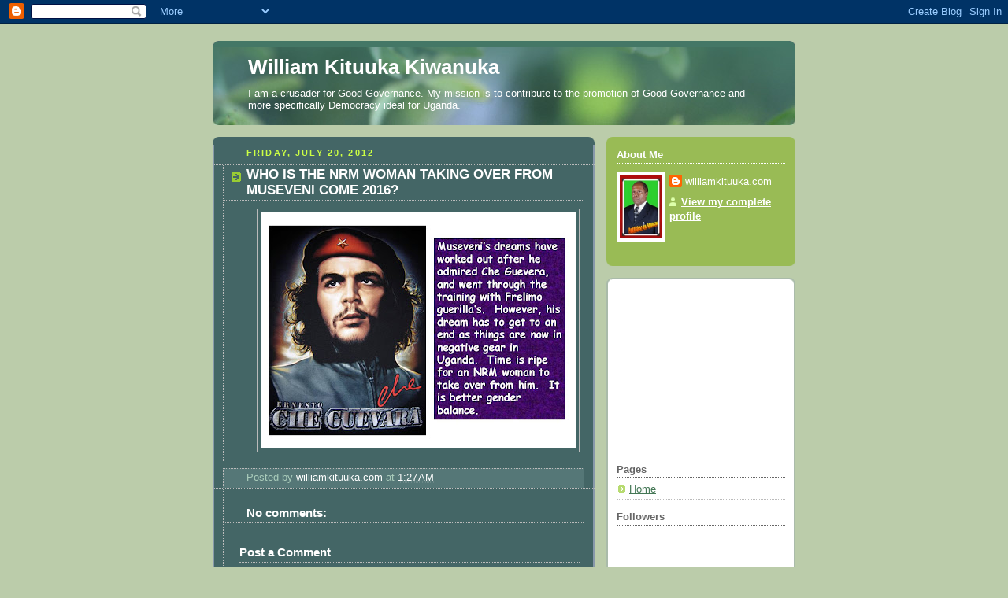

--- FILE ---
content_type: text/html; charset=utf-8
request_url: https://www.google.com/recaptcha/api2/aframe
body_size: 267
content:
<!DOCTYPE HTML><html><head><meta http-equiv="content-type" content="text/html; charset=UTF-8"></head><body><script nonce="YWiJ19p0AGKrQr8w6gOufw">/** Anti-fraud and anti-abuse applications only. See google.com/recaptcha */ try{var clients={'sodar':'https://pagead2.googlesyndication.com/pagead/sodar?'};window.addEventListener("message",function(a){try{if(a.source===window.parent){var b=JSON.parse(a.data);var c=clients[b['id']];if(c){var d=document.createElement('img');d.src=c+b['params']+'&rc='+(localStorage.getItem("rc::a")?sessionStorage.getItem("rc::b"):"");window.document.body.appendChild(d);sessionStorage.setItem("rc::e",parseInt(sessionStorage.getItem("rc::e")||0)+1);localStorage.setItem("rc::h",'1768985026580');}}}catch(b){}});window.parent.postMessage("_grecaptcha_ready", "*");}catch(b){}</script></body></html>